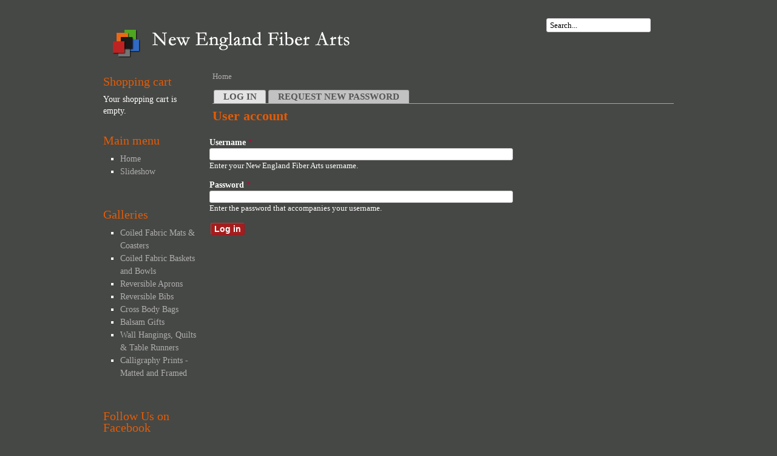

--- FILE ---
content_type: text/html; charset=utf-8
request_url: http://newenglandfiberarts.com/user/login?destination=node/296%23comment-form
body_size: 16943
content:
<!DOCTYPE html>

<!-- paulirish.com/2008/conditional-stylesheets-vs-css-hacks-answer-neither/ -->
<!--[if lt IE 7]> <html class="no-js ie6 ie" xmlns="http://www.w3.org/1999/xhtml" lang="en" dir="ltr"> <![endif]-->
<!--[if IE 7]>    <html class="no-js ie7 ie" xmlns="http://www.w3.org/1999/xhtml" lang="en" dir="ltr"> <![endif]-->
<!--[if IE 8]>    <html class="no-js ie8 ie" xmlns="http://www.w3.org/1999/xhtml" lang="en" dir="ltr"> <![endif]-->
<!--[if IE 9]>    <html class="no-js ie9 ie" xmlns="http://www.w3.org/1999/xhtml" lang="en" dir="ltr"> <![endif]-->
<!--[if gt IE 9]><!--> <html class="no-js" xmlns="http://www.w3.org/1999/xhtml" lang="en" dir="ltr"  prefix="content: http://purl.org/rss/1.0/modules/content/ dc: http://purl.org/dc/terms/ foaf: http://xmlns.com/foaf/0.1/ og: http://ogp.me/ns# rdfs: http://www.w3.org/2000/01/rdf-schema# sioc: http://rdfs.org/sioc/ns# sioct: http://rdfs.org/sioc/types# skos: http://www.w3.org/2004/02/skos/core# xsd: http://www.w3.org/2001/XMLSchema#"> <!--<![endif]-->

<head>
  <meta http-equiv="Content-Type" content="text/html; charset=utf-8" />
<link rel="shortcut icon" href="https://www.newenglandfiberarts.com/sites/all/themes/mix_and_match/favicon.ico" type="image/vnd.microsoft.icon" />
<meta name="generator" content="Drupal 7 (https://www.drupal.org)" />
<link rel="canonical" href="https://www.newenglandfiberarts.com/user/login" />
<link rel="shortlink" href="https://www.newenglandfiberarts.com/user/login" />
  <title>User account | New England Fiber Arts</title>
  <link type="text/css" rel="stylesheet" href="https://www.newenglandfiberarts.com/sites/default/files/css/css_xE-rWrJf-fncB6ztZfd2huxqgxu4WO-qwma6Xer30m4.css" media="all" />
<link type="text/css" rel="stylesheet" href="https://www.newenglandfiberarts.com/sites/default/files/css/css_TsVRTbLFUpEZAfw-_bWPJu840QT523CPjUVJ5MRWfyk.css" media="all" />
<link type="text/css" rel="stylesheet" href="https://www.newenglandfiberarts.com/sites/default/files/css/css_AB3GxyKnRsaf9UyQ1E7VVCUxabJnHkXACt5O2swX1OQ.css" media="all" />
<link type="text/css" rel="stylesheet" href="https://www.newenglandfiberarts.com/sites/default/files/css/css_sukErMpbek1a5VgVZ9F9y6uHRXHDB1OVTmYjYLvF238.css" media="all" />
<link type="text/css" rel="stylesheet" href="https://www.newenglandfiberarts.com/sites/default/files/css/css_f1vgAaUm8_5IZZztjZTWCVSNEtMGdbVMFnKTx7Lv04s.css" media="all" />
    <script type="text/javascript" src="https://www.newenglandfiberarts.com/sites/default/files/js/js_bHixdNqIm_fGV7c3IlqVJl-OQXz4T0rdcigI0kCjuGg.js"></script>
<script type="text/javascript" src="https://www.newenglandfiberarts.com/sites/default/files/js/js_rsGiM5M1ffe6EhN-RnhM5f3pDyJ8ZAPFJNKpfjtepLk.js"></script>
<script type="text/javascript">
<!--//--><![CDATA[//><!--
(function(i,s,o,g,r,a,m){i["GoogleAnalyticsObject"]=r;i[r]=i[r]||function(){(i[r].q=i[r].q||[]).push(arguments)},i[r].l=1*new Date();a=s.createElement(o),m=s.getElementsByTagName(o)[0];a.async=1;a.src=g;m.parentNode.insertBefore(a,m)})(window,document,"script","https://www.google-analytics.com/analytics.js","ga");ga("create", "UA-32680413-3", {"cookieDomain":"auto"});ga("send", "pageview");
//--><!]]>
</script>
<script type="text/javascript" src="https://www.newenglandfiberarts.com/sites/default/files/js/js_1Wr66s3cFHFv0wNuEi7jeUl6NrMxIUlMwJQ05FSKwDo.js"></script>
<script type="text/javascript">
<!--//--><![CDATA[//><!--
jQuery.extend(Drupal.settings, {"basePath":"\/","pathPrefix":"","ajaxPageState":{"theme":"mix_and_match","theme_token":"6g1MQdf37B7NAjm9oh125BxRBU3_v-XEByutVakRSz8","js":{"sites\/all\/modules\/jquery_update\/replace\/jquery\/1.10\/jquery.min.js":1,"misc\/jquery-extend-3.4.0.js":1,"misc\/jquery-html-prefilter-3.5.0-backport.js":1,"misc\/jquery.once.js":1,"misc\/drupal.js":1,"sites\/all\/modules\/google_analytics\/googleanalytics.js":1,"0":1,"sites\/all\/themes\/fusion\/fusion_core\/js\/script.js":1,"sites\/all\/themes\/fusion\/fusion_core\/skins\/core\/js\/script.js":1},"css":{"modules\/system\/system.base.css":1,"modules\/system\/system.menus.css":1,"modules\/system\/system.messages.css":1,"modules\/system\/system.theme.css":1,"modules\/comment\/comment.css":1,"modules\/field\/theme\/field.css":1,"modules\/node\/node.css":1,"modules\/search\/search.css":1,"modules\/user\/user.css":1,"sites\/all\/modules\/views\/css\/views.css":1,"sites\/all\/modules\/ckeditor\/ckeditor.css":1,"sites\/all\/modules\/ctools\/css\/ctools.css":1,"sites\/all\/themes\/fusion\/fusion_core\/css\/fusion-style.css":1,"sites\/all\/themes\/fusion\/fusion_core\/css\/fusion-typography.css":1,"sites\/all\/themes\/fusion\/fusion_core\/skins\/core\/fusion-core-skins.css":1,"sites\/all\/themes\/mix_and_match\/css\/mix-and-match-style.css":1,"sites\/all\/themes\/mix_and_match\/css\/base-colors.css":1,"sites\/all\/themes\/mix_and_match\/css\/mix-and-match-skins.css":1,"sites\/all\/themes\/fusion\/fusion_core\/css\/grid16-960.css":1}},"googleanalytics":{"trackOutbound":1,"trackMailto":1,"trackDownload":1,"trackDownloadExtensions":"7z|aac|arc|arj|asf|asx|avi|bin|csv|doc(x|m)?|dot(x|m)?|exe|flv|gif|gz|gzip|hqx|jar|jpe?g|js|mp(2|3|4|e?g)|mov(ie)?|msi|msp|pdf|phps|png|ppt(x|m)?|pot(x|m)?|pps(x|m)?|ppam|sld(x|m)?|thmx|qtm?|ra(m|r)?|sea|sit|tar|tgz|torrent|txt|wav|wma|wmv|wpd|xls(x|m|b)?|xlt(x|m)|xlam|xml|z|zip"},"urlIsAjaxTrusted":{"\/user\/login?destination=node\/296%23comment-form":true}});
//--><!]]>
</script>
</head>
<body id="pid-user-login" class="html not-front not-logged-in one-sidebar sidebar-first page-user page-user-login font-family-serif-sm font-size-14 grid-type-960 grid-width-16 sidebars-split black red-accents black-footer orange-headers default-links round-corners-11" >
  <div id="skip-link">
    <a href="#main-content-area">Skip to main content area</a>
  </div>
    
  <div id="page" class="page no-page-bg">
    <div id="page-inner" class="page-inner">
      
      <!-- header-group region: width = grid_width -->
      <div id="header-group-wrapper" class="header-group-wrapper full-width clearfix">
        <div id="header-group" class="header-group region grid16-16">
          <div id="header-group-inner" class="header-group-inner inner clearfix">
 
                        <div id="header-site-info" class="header-site-info">
              <div id="header-site-info-inner" class="header-site-info-inner gutter">
                                <div id="logo">
                  <a href="/" title="Home"><img src="https://www.newenglandfiberarts.com/system/files/logo_4.png" alt="Home" /></a>
                </div>
                                              </div><!-- /header-site-info-inner -->
            </div><!-- /header-site-info -->
            
            
<div class="block-outer">
  <div id="block-search-form" class="block block-search contextual-links-region first last odd">
  <div class="gutter inner clearfix">
                  
      <div class="content clearfix">
        <form action="/user/login?destination=node/296%23comment-form" method="post" id="search-block-form" accept-charset="UTF-8"><div><div class="container-inline">
      <h2 class="element-invisible">Search form</h2>
    <div class="form-item form-type-textfield form-item-search-block-form">
 <input onclick="this.value=&#039;&#039;;" onfocus="this.select()" onblur="this.value=!this.value?&#039;Search this site&#039;:this.value;" type="text" id="edit-search-block-form--2" name="search_block_form" value="Search..." size="15" maxlength="128" class="form-text" />
</div>
<div class="form-actions form-wrapper" id="edit-actions--2"><input type="submit" id="edit-submit--2" name="op" value="Search" class="form-submit" /></div><input type="hidden" name="form_build_id" value="form-8L6bbJxuIrNacMw6kH_B8Y5Ip6OrVc1tRtWlNZFQC8o" />
<input type="hidden" name="form_id" value="search_block_form" />
</div>
</div></form>      </div>
    </div><!-- /block-inner -->
  </div><!-- /block -->
</div><!-- /block-outer -->
                      </div><!-- /header-group-inner -->
        </div><!-- /header-group -->
      </div><!-- /header-group-wrapper -->

      <div id="preface-top-container">
              </div><!-- /preface-top-container -->
      
      <!-- main region: width = grid_width -->
      <div id="main-wrapper" class="main-wrapper full-width clearfix">
        <div id="main" class="main region grid16-16">
          <div id="main-inner" class="main-inner inner clearfix">
            
<!-- sidebar-first region -->
  <div id="sidebar-first" class="region region-sidebar-first sidebar-first nested grid16-3 sidebar">
    <div id="sidebar-first-inner" class="sidebar-first-inner inner">
      
<div class="block-outer">
  <div id="block-commerce_cart-cart" class="block block-commerce-cart contextual-links-region first  odd">
  <div class="gutter inner clearfix">
                  <h2 class="title block-title">Shopping cart</h2>
            
      <div class="content clearfix">
        <div class="cart-empty-block">Your shopping cart is empty.</div>      </div>
    </div><!-- /block-inner -->
  </div><!-- /block -->
</div><!-- /block-outer -->

<div class="block-outer">
  <div id="block-system-main-menu" class="block block-system contextual-links-region block-menu   even">
  <div class="gutter inner clearfix">
                  <h2 class="title block-title">Main menu</h2>
            
      <div class="content clearfix">
        <ul class="menu"><li class="first leaf"><a href="/">Home</a></li>
<li class="last leaf"><a href="/slideshow">Slideshow</a></li>
</ul>      </div>
    </div><!-- /block-inner -->
  </div><!-- /block -->
</div><!-- /block-outer -->

<div class="block-outer">
  <div id="block-menu-menu-galleries" class="block block-menu contextual-links-region   odd">
  <div class="gutter inner clearfix">
                  <h2 class="title block-title">Galleries</h2>
            
      <div class="content clearfix">
        <ul class="menu"><li class="first leaf"><a href="/galleries/bowl" title="Gallery of Fabric Bowls &amp; Coasters">Coiled Fabric Mats &amp; Coasters</a></li>
<li class="leaf"><a href="/galleries/coiled_baskets_bowls" title="">Coiled Fabric Baskets and Bowls</a></li>
<li class="leaf"><a href="/galleries/aprons" title="">Reversible Aprons</a></li>
<li class="leaf"><a href="/galleries/bibs" title="">Reversible Bibs</a></li>
<li class="leaf"><a href="/galleries/totes" title="">Cross Body Bags</a></li>
<li class="leaf"><a href="/galleries/Balsam_Gifts" title="">Balsam Gifts </a></li>
<li class="leaf"><a href="/galleries/wall_hangings" title="">Wall Hangings, Quilts &amp; Table Runners</a></li>
<li class="last leaf"><a href="/galleries/prints" title="">Calligraphy Prints -Matted and Framed</a></li>
</ul>      </div>
    </div><!-- /block-inner -->
  </div><!-- /block -->
</div><!-- /block-outer -->

<div class="block-outer">
  <div id="block-block-8" class="block block-block contextual-links-region  last even">
  <div class="gutter inner clearfix">
                  <h2 class="title block-title">Follow Us on Facebook</h2>
            
      <div class="content clearfix">
        <p><a href="https://facebook.com/NewEnglandFiberArts" target="_blank"><img alt="" src="/system/files/images/FB.png" style="width: 25px; height: 25px;" />  Click here to see us on Facebook </a></p>
<p><a href="https://pinterest.com/slt142857/"><img alt="" src="/system/files/images/pinterest.jpg" style="width: 25px; height: 25px;" /> Follow Me on Pinterest</a></p>
      </div>
    </div><!-- /block-inner -->
  </div><!-- /block -->
</div><!-- /block-outer -->
    </div><!-- /sidebar-first-inner -->
  </div><!-- /sidebar-first -->

            <!-- main group: width = grid_width - sidebar_first_width -->
            <div id="main-group" class="main-group region nested grid16-13">
              <div id="main-group-inner" class="main-group-inner inner">
                
                <div id="main-content" class="main-content region nested">
                  <div id="main-content-inner" class="main-content-inner inner">
                    <!-- content group: width = grid_width - sidebar_first_width - sidebar_second_width -->
                    <div id="content-group" class="content-group region nested grid16-13">
                      <div id="content-group-inner" class="content-group-inner inner">
                        <div id="breadcrumbs" class="breadcrumbs block">
<div id="breadcrumbs-inner" class="breadcrumbs-inner gutter">
<h2 class="element-invisible">You are here</h2><div class="breadcrumb"><a href="/">Home</a></div></div><!-- /breadcrumbs-inner -->
</div><!-- /breadcrumbs -->
                        
                        <div id="content-region" class="content-region region nested">
                          <div id="content-region-inner" class="content-region-inner inner">
                            <a name="main-content-area" id="main-content-area"></a>
                            <div id="content-tabs" class="content-tabs block">
<div id="content-tabs-inner" class="content-tabs-inner gutter">
<h2 class="element-invisible">Primary tabs</h2><ul class="tabs primary"><li class="active"><a href="/user" class="active">Log in<span class="element-invisible">(active tab)</span></a></li>
<li><a href="/user/password">Request new password</a></li>
</ul></div><!-- /content-tabs-inner -->
</div><!-- /content-tabs -->
                                                                                                                        <h1 class="title gutter">User account</h1>
                                                                                                                                                                  
<!-- content region -->
  <div id="content" class="region region-content content nested grid16-13">
    <div id="content-inner" class="content-inner inner">
      
<div class="block-outer">
  <div id="block-system-main" class="block block-system first last odd">
  <div class="gutter inner clearfix">
                  
      <div class="content clearfix">
        <form action="/user/login?destination=node/296%23comment-form" method="post" id="user-login" accept-charset="UTF-8"><div><div class="form-item form-type-textfield form-item-name">
  <label for="edit-name">Username <span class="form-required" title="This field is required.">*</span></label>
 <input type="text" id="edit-name" name="name" value="" size="60" maxlength="60" class="form-text required" />
<div class="description">Enter your New England Fiber Arts username.</div>
</div>
<div class="form-item form-type-password form-item-pass">
  <label for="edit-pass">Password <span class="form-required" title="This field is required.">*</span></label>
 <input type="password" id="edit-pass" name="pass" size="60" maxlength="128" class="form-text required" />
<div class="description">Enter the password that accompanies your username.</div>
</div>
<input type="hidden" name="form_build_id" value="form-cBqwVq7KFboTbzxslV_aTo-m5on6eEyPeglKyCNKFIY" />
<input type="hidden" name="form_id" value="user_login" />
<div class="form-actions form-wrapper" id="edit-actions"><input type="submit" id="edit-submit" name="op" value="Log in" class="form-submit" /></div></div></form>      </div>
    </div><!-- /block-inner -->
  </div><!-- /block -->
</div><!-- /block-outer -->
    </div><!-- /content-inner -->
  </div><!-- /content -->
                                                          </div><!-- /content-region-inner -->
                        </div><!-- /content-region -->

                      </div><!-- /content-group-inner -->
                    </div><!-- /content-group -->
                                      </div><!-- /main-content-inner -->
                </div><!-- /main-content -->

                              </div><!-- /main-group-inner -->
            </div><!-- /main-group -->
          </div><!-- /main-inner -->
        </div><!-- /main -->
      </div><!-- /main-wrapper -->

            
<!-- footer region -->
<div id="footer-wrapper" class="footer-wrapper full-width clearfix">
  <div id="footer" class="region region-footer footer  grid16-16">
    <div id="footer-inner" class="footer-inner inner">
      
<div class="block-outer">
  <div id="block-block-2" class="block block-block contextual-links-region first last odd">
  <div class="gutter inner clearfix">
                  
      <div class="content clearfix">
        <p class="rtecenter">Sandra Tobin  email: <a href="mailto:sandy.nefa@gmail.com">sandy.nefa@gmail.com</a>   phone: 978-544-2599<br />
	© 2014-2022  Sandra Tobin | <a href="http://www.wichitawebmaster.com" target="_blank">Website by Wichita Webmaster</a>   New</p>
      </div>
    </div><!-- /block-inner -->
  </div><!-- /block -->
</div><!-- /block-outer -->
    </div><!-- /footer-inner -->
  </div><!-- /footer -->
</div><!-- /footer-wrapper -->
    </div><!-- /page-inner -->
  </div><!-- /page -->
  </body>
</html>


--- FILE ---
content_type: text/css
request_url: https://www.newenglandfiberarts.com/sites/default/files/css/css_sukErMpbek1a5VgVZ9F9y6uHRXHDB1OVTmYjYLvF238.css
body_size: 9460
content:
html,body,div,span,p,dl,dt,dd,ul,ol,li,h1,h2,h3,h4,h5,h6,form,fieldset,input,textarea{margin:0;padding:0;}img,abbr,acronym{border:0;}p{margin:1em 0;}h1,h2,h3,h4,h5,h6{margin:0 0 0.5em 0;}ul,ol,dd{margin-bottom:1.5em;margin-left:2em;}li ul,li ol{margin-bottom:0;}ul{list-style-type:disc;}ol{list-style-type:decimal;}a{margin:0;padding:0;text-decoration:none;}a:link,a:visited{}a:hover,a:focus,a:active{text-decoration:underline;}blockquote{}hr{height:1px;border:1px solid gray;}table{border-spacing:0;width:100%;}caption{text-align:left;}th{margin:0;padding:0 10px 0 0;}th.active img{display:inline;}thead th{padding-right:10px;}td{margin:0;padding:3px;}td.block{border:none;float:none;margin:0;}tr.drag td,tr.drag-previous td{background:#FFFFDD;color:#000;}#skip-link a,#skip-link a:hover,#skip-link a:visited{height:1px;left:0px;overflow:hidden;position:absolute;top:-500px;width:1px;}#skip-link a:active,#skip-link a:focus{background-color:#fff;color:#000;height:auto;padding:5px 10px;position:absolute;top:0;width:auto;z-index:99;}#skip-link a:hover{text-decoration:none;}.hide{display:none;visibility:hidden;}.left{float:left;}.right{float:right;}.clear{clear:both;}.clearfix:after,.clearfix .inner:after{clear:both;content:".";display:block;font-size:0;height:0;line-height:0;overflow:auto;visibility:hidden;}.ie6 .clearfix,.ie6 .clearfix .inner{display:block;height:1%;}.ie7 .clearfix,.ie7 .clearfix .inner{zoom:1;}.page,.region{margin:0 auto;}div.full-width{width:100%;}.nested{float:left;margin:0;width:100%;}.ie6 .block,.ie6 .nested{display:inline;}.sidebars-both-first .content-group{float:right;}.sidebars-both-last .sidebar-first{float:right;}.ie6 .grid-type-fluid .sidebar-first-inner,.ie6 .grid-type-fluid .sidebar-second-inner{zoom:1;}.ie6 .grid-type-fluid .block{height:1%;}.ie7 .grid-type-fluid .block-wrapper{height:1%;}#header-site-info{width:auto;float:left;}#site-name-wrapper{float:left;}#slogan{display:block;}#site-name a:link,#site-name a:visited,#site-name a:hover,#site-name a:active{text-decoration:none;}#site-name a{outline:0;}.node-bottom{margin:1.5em 0 0 0;}#header-top-wrapper,#header-group-wrapper,#main-menu-wrapper,#preface-top-wrapper,#main-wrapper,#preface-bottom,#content-region,#postscript-top,#postscript-bottom-wrapper,#footer-wrapper{clear:both;}.ie6 div#content-tabs,.ie6 div#content-tabs ul.primary,.ie6 div#content-tabs ul.secondary{display:block;float:none;height:1%;}.item-list ul li{margin:0;}.block ul,.block ol{margin-left:2em;padding:0;}.ie6 .block ol,.ie7 .block ol{margin-left:2em;}.content-inner ul,.content-inner ol{margin-bottom:1.5em;}.content-inner li ul,.content-inner li ol{margin-bottom:0;}.block ul.links{margin-left:0;}ul.menu li,ul.links li{margin:0;padding:0;}.region-main-menu ul{margin-bottom:0;}#main-menu .block-menu h2.block-title{height:0;overflow:hidden;position:absolute;}.region-main-menu ul.menu ul{display:none;}.region-main-menu ul{margin-left:0;}.region-main-menu ul li{float:left;list-style:none;position:relative;}.region-main-menu ul li a,.region-main-menu ul li .nolink{display:block;padding:0.75em 1em;text-decoration:none;}.region-main-menu ul li .nolink{cursor:default;}.region-main-menu ul li:hover,.region-main-menu ul li.sfHover,.region-main-menu ul a:focus,.region-main-menu ul a:hover,.region-main-menu ul a:active{outline:0;}.ie6 .main-menu,.ie7 .main-menu{z-index:20;}.ie7 .main-menu .main-menu-inner{position:static;}.fusion-clear{clear:both;}div.fusion-right{float:right;}div.fusion-center{float:none;margin-left:auto;margin-right:auto;}.fusion-center-content .inner{text-align:center;}.fusion-center-content .inner ul.menu{display:inline-block;text-align:center;}.ie6 .fusion-center-content .inner ul.menu,.ie7 .fusion-center-content .inner ul.menu{display:inline-block;}.ie6 .fusion-center-content .inner ul.menu,.ie7 .fusion-center-content .inner ul.menu{display:inline;}.fusion-center-content #user-login-form{text-align:center;}.fusion-right-content .inner{text-align:right;}.fusion-right-content #user-login-form{text-align:right;}.fusion-callout .inner{font-weight:bold;}.fusion-padding .inner{padding:30px;}.fusion-border .inner{border-width:1px;border-style:solid;padding:10px;}.fusion-inline-menu .inner ul.menu{margin-left:0;}.fusion-inline-menu .inner ul.menu li{border-right-style:solid;border-right-width:1px;display:inline;margin:0;padding:0;white-space:nowrap;}.fusion-inline-menu .inner ul.menu li a{padding:0 8px 0 5px;}.fusion-inline-menu .inner ul li.last{border:none;}.fusion-inline-menu .inner ul li.expanded ul{display:none;}.fusion-multicol-menu .inner ul{margin-left:0;text-align:left;}.fusion-multicol-menu .inner ul li{border-right:none;display:block;font-weight:bold;}.fusion-multicol-menu .inner ul li.last{border-right:none;}.fusion-multicol-menu .inner ul li.last a{padding-right:0;}.fusion-multicol-menu .inner ul li.expanded,.fusion-multicol-menu .inner ul li.leaf{float:left;list-style-image:none;margin-left:50px;}.fusion-multicol-menu .inner ul.menu li.first{margin-left:0;}.fusion-multicol-menu .inner ul li.expanded li.leaf{float:none;margin-left:0;}.fusion-multicol-menu .inner ul li.expanded ul{display:block;margin-left:0;}.fusion-multicol-menu .inner ul li.expanded ul li{border:none;margin-left:0;text-align:left;}.fusion-multicol-menu .inner ul.menu li ul.menu li{font-weight:normal;}.fusion-2-col-list .inner .item-list ul li,.fusion-2-col-list .inner ul.menu li{float:left;width:50%;}.fusion-3-col-list .inner .item-list ul li,.fusion-3-col-list .inner ul.menu li{float:left;width:33%;}.fusion-2-col-list .inner .item-list ul.pager li,.fusion-3-col-list .inner .item-list ul.pager li{float:none;width:auto;}.fusion-list-bottom-border .inner ul li{list-style:none;list-style-type:none;list-style-image:none;}.fusion-list-bottom-border .inner ul li,.fusion-list-bottom-border .view-content div.views-row{padding:0 0 0 10px;border-bottom-style:solid;border-bottom-width:1px;line-height:216.7%;}.fusion-list-bottom-border .inner ul{margin:0;}.fusion-list-bottom-border .inner ul li ul{border-bottom-style:solid;border-bottom-width:1px;}.fusion-list-bottom-border .inner ul li ul li.last{border-bottom-style:solid;border-bottom-width:1px;margin-bottom:-1px;margin-top:-1px;}.fusion-list-vertical-spacing .inner ul,.fusion-list-vertical-spacing div.views-row-first{margin-left:0;margin-top:10px;}.fusion-list-vertical-spacing .inner ul li,.fusion-list-vertical-spacing div.views-row{line-height:133.3%;margin-bottom:10px;padding:0;}.fusion-list-vertical-spacing .inner ul li{list-style:none;list-style-image:none;list-style-type:none;}.fusion-list-vertical-spacing .inner ul li ul{margin-left:10px;}.fusion-bold-links .inner a{font-weight:bold;}ul.pager{margin:20px 0;}ul.pager li{margin:0;white-space:nowrap;}ul.pager a,ul.pager li.pager-current{border-style:solid;border-width:1px;padding:3px 6px 2px 6px;text-decoration:none;}ul.pager a:link,ul.pager a:visited{color:inherit;}ul.pager a:hover,ul.pager a:active,ul.pager a:focus{border-style:solid;border-width:1px;}ul.pager span.pager-ellipsis{padding:0 4px;}.item-list .pager li{padding:0;}.form-text{padding:2px;}form input.form-submit{cursor:pointer;font-weight:bold;margin:2px;padding:3px 5px;}form input.form-submit:hover{cursor:pointer;}fieldset{margin:15px 0;padding:10px;}html.js fieldset.collapsed{margin-bottom:15px;}.ie6 form fieldset legend,.ie7 form fieldset legend{display:inline-block !important;}textarea,.form-item input,.form-item select,#content-region input.form-text{max-width:95%;}html.js textarea{max-width:100%;}fieldset.collapsible .resizable-textarea textarea{max-width:101.5%;}fieldset.collapsible .resizable-textarea .grippie{width:101%;}.form-item select#edit-theme{max-width:none;}.block-region{background-color:#F3F3F3;border:3px dashed #CCCCCC;color:#555555;font-weight:bold;margin:1px;padding:3px;text-align:center;text-shadow:1px 1px #FDFDFD;text-transform:uppercase;-moz-border-radius:5px;-webkit-border-radius:5px;}.page-admin-structure-block-demo div.content-help-inner div.help{background-color:transparent;}.page-admin-structure-block-demo div.content-help div.help{border-width:0;padding:0;}#user-login-form{text-align:left;}#user-login-form .item-list{margin-top:1em;}#user-login-form .item-list ul{margin-left:0;}#user-login-form div.item-list ul li{list-style-type:none;margin:0;}#user-login-form li.openid-link a,#user-login li.openid-link a{background-position:0 0;padding:0 0 0 20px;}html.ie6 #user-login-form li.openid-processed,html.ie6 #user-login li.openid-processed{padding-left:6px;}.fusion-horiz-login#block-user-login{margin:20px 0 10px 0;position:relative;}html.js .fusion-horiz-login#block-user-login{margin-top:10px;}.fusion-horiz-login#block-user-login h2.title{display:none;}.fusion-horiz-login#block-user-login #user-login-form div.form-item,.fusion-horiz-login#block-user-login #user-login-form input.form-submit,.fusion-horiz-login#block-user-login .item-list{float:left;margin:0 10px 0 0;text-align:left;}.fusion-horiz-login#block-user-login #user-login-form input.form-submit{padding:2px 15px;text-align:center;}.ie6 .fusion-horiz-login #block-user-login #user-login-form input.form-submit{padding:0 7px;position:relative;}.ie7 .fusion-horiz-login #block-user-login #user-login-form input.form-submit{padding:0 7px;}.fusion-horiz-login#block-user-login #user-login-form div.form-item{width:115px;}.fusion-horiz-login#block-user-login #user-login-form label{margin:-20px 0 0 2px;}.ie6 .fusion-horiz-login #block-user-login #user-login-form label,.ie7 .fusion-horiz-login #block-user-login #user-login-form label{position:relative;}html.js .fusion-horiz-login#block-user-login #user-login-form label{display:block;font-weight:normal;margin:0 0 0 7px;position:absolute;}.fusion-horiz-login#block-user-login #user-login-form input.form-text{border-width:1px;padding:1px;width:125px;}.fusion-horiz-login#block-user-login .item-list{margin-top:-1px;}.fusion-horiz-login#block-user-login .item-list ul{margin:0;padding:0;}.ie6 .fusion-horiz-login #block-user-login .item-list ul,.ie7 .fusion-horiz-login #block-user-login .item-list ul{list-style-position:outside;}.fusion-horiz-login#block-user-login .item-list li{list-style:none;margin:0;}.fusion-horiz-login#block-user-login .item-list li a{text-decoration:none;}.fusion-horiz-login#block-user-login .item-list li a:hover,.fusion-horiz-login#block-user-login .item-list li a:focus{text-decoration:underline;}.fusion-horiz-login#block-user-login #user-login-form li.openid-link,.fusion-horiz-login#block-user-login #user-login-form li.user-link{background:none;padding:6px 0 0 0;}.fusion-horiz-login#block-user-login #user-login-form div#edit-openid-identifier-wrapper{margin:0 10px 0 0;width:145px;}.ie6 .fusion-horiz-login #block-user-login #edit-openid-identifier-wrapper,.ie7 .fusion-horiz-login #block-user-login #edit-openid-identifier-wrapper{position:relative;}.fusion-horiz-login#block-user-login #user-login-form input#edit-openid-identifier.form-text{width:135px;}html.js .fusion-horiz-login#block-user-login #user-login-form div#edit-openid-identifier-wrapper label{padding-left:18px;}.fusion-horiz-login#block-user-login #edit-openid-identifier-wrapper .description{padding-right:5px;text-align:right;}.ie6 .fusion-horiz-login #block-user-login #edit-openid-identifier-wrapper .description,.ie7 .fusion-horiz-login #block-user-login #edit-openid-identifier-wrapper .description{right:3px;position:absolute;top:20px;}.block{float:left;margin-bottom:1.5em;width:100%;}#node-top .gutter,#node-bottom .gutter{margin-left:0;margin-right:0;}div.node{margin-bottom:1.5em;}a.feed-icon img,ul.links img,th img{border:0;margin:0 5px;}#content-content .node ul.links li.comment_forbidden a{padding-right:0;}div.comment{margin:15px 0;}div.comment h3.title{font-weight:bold;margin:0 0 5px 0;}div.comment div.links a,div.comment ul.links a{text-align:right;}.comment-folded{margin:1em 0 1em 1em;}.comment-folded .subject{font-weight:bold;padding-right:5px;text-transform:uppercase;}.comment-folded .subject a{font-style:normal;text-transform:none;font-weight:normal;}.signature{border-top-style:solid;border-top-width:1px;margin:10px 0;padding:0;}.profile{clear:none;margin:12px 0;}.profile h2.title{margin-top:15px;border-bottom:1px solid;}.profile dt{float:left;margin-bottom:-10px;margin-right:5px;padding:0 5px;text-align:left;width:185px;}#forum .description{margin:5px;}#forum td.created,#forum td.posts,#forum td.topics,#forum td.last-reply,#forum td.replies,#forum td.pager{white-space:nowrap;}#forum td.posts,#forum td.topics,#forum td.replies,#forum td.pager{text-align:center;}.forum-topic-navigation{padding:10px 0 0 30px;border-bottom-style:solid;border-bottom-width:1px;border-top-style:solid;border-top-width:1px;text-align:center;padding:5px;}.forum-topic-navigation .topic-previous{text-align:right;float:left;width:46%;}.forum-topic-navigation .topic-next{text-align:left;float:right;width:46%;}.book-navigation .menu{border-top-style:solid;border-top-width:1px;padding:10px 0 0 30px;}.book-navigation .page-links{border-bottom-style:solid;border-bottom-width:1px;border-top-style:solid;border-top-width:1px;text-align:center;padding:5px;}div.content-messages div.messages,div.content-help div.help{border:none;border-top:solid 6px;border-bottom:solid 6px;font-weight:bold;margin-bottom:1.5em;padding:14px 14px 14px 37px;}div.content-messages-inner div.status{background-color:#EAF8E4;border-color:#8DC478;color:#3E642F;}div.content-messages-inner div.warning{background:#FFFFDD;border-color:#EED300;color:#745500;}div.content-messages-inner div.error{background-color:#FFF2F2;border-color:#CC0000;color:#B20000;}.help,div.content-help-inner div.help{background-color:#E4EEF8;border-color:#57718A;color:#292929;}div.messages ul,div.content-help .help ul{list-style-position:inside;}div.messages a:link,div.messages a:visited,.help a:link,.help a:visited,.help .more-help-link a:link,.help .more-help-link a:visited{color:#333;text-decoration:underline;}div.messages a:hover,div.messages a:active,.help a:hover,.help a:active,.help .more-help-link a:hover,.help .more-help-link a:active,div.messages em{color:#333;text-decoration:none;}#content-region ul.tips li{background:transparent;list-style:disc;list-style-image:none;list-style-position:inside;}.in-maintenance .page #logo{float:none;}.in-maintenance .page .header-site-info{margin-bottom:10px;margin-top:10px;}.db-offline .page .header-group-inner,.db-offline .page .main-inner{padding-left:10px;padding-right:10px;}.block-poll .poll div.title{font-weight:bold;margin-bottom:10px;}.view{margin:0;}.views-edit-view input,.views-edit-view textarea{max-width:95%;}.block-wrapper .block-views .views-row-last .node{margin-bottom:0;}.vertical-tabs{margin-left:0;}.vertical-tabs-list{border:none;left:-1.5em;}.vertical-tabs ul li{border-left:none;list-style-image:none;}.vertical-tabs ul li.last{border-bottom:none;}.vertical-tabs-list li a:link,.vertical-tabs-list li a:visited,.vertical-tabs-list li a:hover,.vertical-tabs-list li a:active{background-color:transparent;background-image:none;border:none;}.quicktabs .block{float:none;}
body{font-family:Arial,Helvetica,Verdana,"Bitstream Vera Sans",sans-serif;font-size:81.25%;line-height:150%;}.form-text{font-family:Arial,Helvetica,Verdana,"Bitstream Vera Sans",sans-serif;}h1{font-size:180%;}h2{font-size:142.85%;}h3{font-size:114.28%;}h4{font-size:100%;}h5{font-size:90%;}h6{font-size:80%;}#footer{font-size:95%;}.submitted,.terms{font-size:95%;}.terms{line-height:130%;}.node .read-more,.node .more-link,.node .links{font-size:95%;}div.comment div.links a,div.comment ul.links a{font-size:90%;}.signature{font-size:91.6%;}.breadcrumbs{font-size:90%;line-height:100%;}ul.pager{font-size:90%;line-height:150%;}ul.pager li{line-height:250%;}li,li.leaf,ul.menu li,.item-list ul li{line-height:150%;}.form-submit{font-size:80%;}.form-item .description{font-size:95%;line-height:130%;}.block-region{font-size:130%;}#content-tabs ul.primary li a:link,#content-tabs ul.primary li a:visited{font-size:110%;line-height:120%;}#content-tabs ul.secondary li a:link,#content-tabs ul.secondary li a:visited{font-size:100%;line-height:110%;}.block-poll .poll div.title{font-size:120%;}#forum .description{font-size:90%;}.fusion-callout .inner{font-size:150%;}.fusion-multicol-menu .inner ul li{font-size:115%;}.fusion-multicol-menu .inner ul li.expanded ul{font-size:75%;}.fusion-multicol-menu .inner ul li.expanded ul li ul{font-size:85%;}.fusion-horiz-login#block-user-login #user-login-form label{font-size:90%;}html.js .fusion-horiz-login#block-user-login #user-login-form label{font-size:85%;}.fusion-horiz-login#block-user-login .item-list li{font-size:95%;line-height:105%;}.fusion-horiz-login#block-user-login #edit-openid-identifier-wrapper .description{font-size:80%;}.font-size-10{font-size:62.5%;}.font-size-11{font-size:68.75%;}.font-size-12{font-size:75%;}.font-size-13{font-size:81.25%;}.font-size-14{font-size:87.5%;}.font-size-15{font-size:93.75%;}.font-size-16{font-size:100%;}.font-size-17{font-size:106.25%;}.font-size-18{font-size:112.5%;}#edit-theme-font-size-font-size-10-wrapper label{font-size:10px;}#edit-theme-font-size-font-size-11-wrapper label{font-size:11px;}#edit-theme-font-size-font-size-12-wrapper label{font-size:12px;}#edit-theme-font-size-font-size-13-wrapper label{font-size:13px;}#edit-theme-font-size-font-size-14-wrapper label{font-size:14px;}#edit-theme-font-size-font-size-15-wrapper label{font-size:15px;}#edit-theme-font-size-font-size-16-wrapper label{font-size:16px;}#edit-theme-font-size-font-size-17-wrapper label{font-size:17px;}#edit-theme-font-size-font-size-18-wrapper label{font-size:18px;}.font-family-sans-serif-sm,.font-family-sans-serif-sm .form-text{font-family:Arial,Helvetica,"Nimbus Sans L",FreeSans,sans-serif;}.font-family-sans-serif-lg,.font-family-sans-serif-lg .form-text{font-family:Verdana,Geneva,Arial,Helvetica,sans-serif;}.font-family-serif-sm,.font-family-serif-sm .form-text{font-family:Garamond,Perpetua,"Nimbus Roman No9 L","Times New Roman",serif;}.font-family-serif-lg,.font-family-serif-lg .form-text{font-family:Baskerville,Georgia,Palatino,"Palatino Linotype","Book Antiqua","URW Palladio L",serif;}.font-family-myriad,.font-family-myriad .form-text{font-family:"Myriad Pro",Myriad,"Trebuchet MS",Arial,Helvetica,sans-serif;}.font-family-lucida,.font-family-lucida .form-text{font-family:"Lucida Sans","Lucida Grande","Lucida Sans Unicode",Verdana,Geneva,sans-serif;}.font-family-tahoma,.font-family-tahoma .form-text{font-family:Tahoma,Arial,Verdana,sans-serif;}
.fusion-clear{clear:both;}div.fusion-right{float:right;}div.fusion-center{float:none;margin-left:auto;margin-right:auto;}.fusion-center-content .inner{text-align:center;}.fusion-center-content .inner ul.menu{display:inline-block;text-align:center;}.fusion-center-content #user-login-form{text-align:center;}.fusion-right-content .inner{text-align:right;}.fusion-right-content #user-login-form{text-align:right;}.fusion-callout .inner{font-weight:bold;}.fusion-padding .inner{padding:30px;}.fusion-border .inner{border-width:1px;border-style:solid;padding:10px;}.fusion-inline-menu .inner ul.menu{margin-left:0;}.fusion-inline-menu .inner ul.menu li{border-right-style:solid;border-right-width:1px;display:inline;margin:0;padding:0;white-space:nowrap;}.fusion-inline-menu .inner ul.menu li a{padding:0 8px 0 5px;}.fusion-inline-menu .inner ul li.last{border:none;}.fusion-inline-menu .inner ul li.expanded ul{display:none;}.fusion-multicol-menu .inner ul{margin-left:0;text-align:left;}.fusion-multicol-menu .inner ul li{border-right:none;display:block;font-weight:bold;}.fusion-multicol-menu .inner ul li.last{border-right:none;}.fusion-multicol-menu .inner ul li.last a{padding-right:0;}.fusion-multicol-menu .inner ul li.expanded,.fusion-multicol-menu .inner ul li.leaf{float:left;list-style-image:none;margin-left:50px;}.fusion-multicol-menu .inner ul.menu li.first{margin-left:0;}.fusion-multicol-menu .inner ul li.expanded li.leaf{float:none;margin-left:0;}.fusion-multicol-menu .inner ul li.expanded ul{display:block;margin-left:0;}.fusion-multicol-menu .inner ul li.expanded ul li{border:none;margin-left:0;text-align:left;}.fusion-multicol-menu .inner ul.menu li ul.menu li{font-weight:normal;}.fusion-2-col-list .inner .item-list ul li,.fusion-2-col-list .inner ul.menu li{float:left;width:50%;}.fusion-3-col-list .inner .item-list ul li,.fusion-3-col-list .inner ul.menu li{float:left;width:33%;}.fusion-2-col-list .inner .item-list ul.pager li,.fusion-3-col-list .inner .item-list ul.pager li{float:none;width:auto;}.fusion-list-bottom-border .inner ul li{list-style:none;list-style-type:none;list-style-image:none;}.fusion-list-bottom-border .inner ul li,.fusion-list-bottom-border .view-content div.views-row{padding:0 0 0 10px;border-bottom-style:solid;border-bottom-width:1px;line-height:216.7%;}.fusion-list-bottom-border .inner ul{margin:0;}.fusion-list-bottom-border .inner ul li ul{border-bottom-style:solid;border-bottom-width:1px;}.fusion-list-bottom-border .inner ul li ul li.last{border-bottom-style:solid;border-bottom-width:1px;margin-bottom:-1px;margin-top:-1px;}.fusion-list-vertical-spacing .inner ul,.fusion-list-vertical-spacing div.views-row-first{margin-left:0;margin-top:10px;}.fusion-list-vertical-spacing .inner ul li,.fusion-list-vertical-spacing div.views-row{line-height:133.3%;margin-bottom:10px;padding:0;}.fusion-list-vertical-spacing .inner ul li{list-style:none;list-style-image:none;list-style-type:none;}.fusion-list-vertical-spacing .inner ul li ul{margin-left:10px;}.fusion-bold-links .inner a{font-weight:bold;}.fusion-float-imagefield-left .field-type-image,.fusion-float-imagefield-left .image-insert{float:left;margin:0 15px 15px 0;}.fusion-float-imagefield-left .views-row{clear:left;}.fusion-float-imagefield-right .field-type-image,.fusion-float-imagefield-right .image-insert{float:right;margin:0 0 15px 15px;}.fusion-float-imagefield-right .views-row{clear:right;}
body{font-size:75%;font-family:"Myriad Pro",Myriad,"Trebuchet MS",Arial,Helvetica,sans-serif;line-height:140%;}h1{font-size:160%;}h1,h2{margin:0 0 0.5em 0;}h3,h4,h5,h6{margin:0.2em 0;}p{margin:0.5em 0;}a:hover,a:focus,a:active{text-decoration:underline;}#header-site-info span{margin:15px 0;}#logo{float:left;margin-right:10px;}#site-name-wrapper{float:left;}#site-name{font-size:200%;font-weight:bold;line-height:100%;}#slogan{font-size:110%;font-weight:bold;margin:0;padding:0;}.grid-type-960 .page{width:960px;}.main-menu{clear:both;}.main-menu-inner .block .inner .content{padding:0;}.main-menu-inner .block h2.block-title{display:none;}.main-menu-inner ul.menu{list-style-type:none;margin:0;padding:0;}.main-menu-inner ul.menu li a,.main-menu-inner ul.menu li a:visited{font-size:100%;font-weight:bold;padding:0;}.header-group-inner .main-menu-inner .block-outer ul.menu li{padding:8px 15px;list-style-image:none;}.main-menu-inner ul li.first{border-left:0;}#block-search-form.block .inner .content{padding-top:0;}.block-search .form-item input.form-text{padding:0 5px;height:21px;}#page #header-group .block-search{float:right;width:240px;margin:30px 0 10px 0;}#header-group .block-search .form-item input.form-text{width:160px;}.block-search form input.form-submit{background:transparent url(/sites/all/themes/mix_and_match/images/search-gray-accents.png) top left no-repeat;border:none;height:24px;margin:0 4px 0 -3px;text-indent:-999em;width:24px;z-index:1;position:absolute;top:1;}.block-search .form-submit:hover,.block-search .form-submit:focus,.block-search .form-submit:active{cursor:pointer;}#main{padding-top:5px;}#content{margin:0;}#content-content .inner{}.main-menu-wrapper,.preface-top-wrapper,.main-wrapper,.postscript-bottom-wrapper,.footer-wrapper{margin:0;padding:0;}#postscript-bottom{padding-bottom:5px;}#footer{margin-bottom:10px;}h2.block-title{font-size:145%;font-weight:normal;padding:10px 10px 0 10px;margin-bottom:0;}.block .inner .content{padding:10px;}.content-region-inner .block .inner .content{padding:0;}.main-wrapper .block .inner,.preface-top-wrapper .block .inner,.postscript-bottom-wrapper .block .inner,.footer-wrapper .block .inner{margin:5px;}.footer-wrapper .block .inner{margin-bottom:10px;}.preface-top-wrapper .block .inner{margin:10px 5px 0 5px;}.preface-top-wrapper .block.first .inner,.postscript-bottom-wrapper .block.first .inner,.footer-wrapper .block.first .inner{margin-left:0;}.preface-top-wrapper .block.last .inner,.postscript-bottom-wrapper .block.last .inner,.footer-wrapper .block.last .inner{margin-right:0;}.sidebars-split .sidebar-first .block .inner{margin-left:0;}.sidebars-split .preface-bottom .block.last .inner,.sidebars-split .postscript-top .block.last .inner,.sidebars-split .sidebar-last .block .inner{margin-right:0;}.sidebars-both-first .sidebar-first .block .inner{margin-left:0;}.sidebars-both-first .main-content .block .inner,.sidebars-both-first .preface-bottom .block.last .inner,.sidebars-both-first .postscript-top .block.last .inner{margin-right:0;}.sidebars-both-first .sidebar-last .block .inner{margin-right:5px;}.sidebars-both-last .main-content .block .inner,.sidebars-both-last .preface-bottom .block.first .inner,.sidebars-both-last .postscript-top .block.first .inner{margin-left:0;}.sidebars-both-last .sidebar-first .block .inner{margin-right:0;}.sidebars-both-last .sidebar-last .block .inner{margin-left:5px;}.preface-top-wrapper .block .inner,.main-wrapper .block .inner,.postscript-bottom-wrapper .block .inner,.footer-wrapper .block .inner,.footer-message .block .inner{padding:0;}.header-group .block,.main-wrapper .block,.preface-top-wrapper .block,.postscript-bottom-wrapper .block,.footer-wrapper .block{margin:0;}.node-unpublished{background-color:#fff4f4;}.preview .node{background-color:#ffffea;}.breadcrumb{margin-top:10px;}.teaser{padding-bottom:10px;}.teaser .inner .content{padding:5px 10px;}.teaser h2.title{margin-bottom:5px;}.submitted{font-size:85%;}.node .picture{float:left;margin:5px 15px 10px 10px;}.node ul.links{display:block;padding:5px 10px;margin:5px 0;}.node ul.links li{margin-right:10px;}.node ul.links a{font-weight:bold;}.node div.terms{margin:0;padding:5px 0;}div.content-messages div.messages,div.content-help div.help{border-width:1px;font-weight:bold;margin-bottom:5px;padding-left:50px;}div.content-messages-inner div.status{background-color:#B2D982;border-color:#8DBF50;color:#323232;}div.content-messages-inner div.warning{background-color:#FEB771;border-color:#DF9244;color:#323232;}div.content-messages-inner div.error{background-color:#E87A73;border-color:#D16054;color:#323232;}.help,div.content-help-inner div.help{background-color:#B6D1F1;border-color:#8EAACC;color:#323232;}.form-item input.error,.form-item textarea.error,.form-item select.error{border:1px solid #aa1144;}.marker,.form-required{color:#aa1144;}.page-admin #main-content-inner .nested,.page-admin #content-group,.page-admin #content-region,.page-admin #content-inner{margin-bottom:0;}#content-tabs{background-color:transparent;float:left;margin:10px 0;padding:0;font-weight:bold;}#content-tabs ul.primary,#content-tabs ul.secondary{clear:both;float:left;margin:0;width:100%;}#content-tabs ul.primary{border-bottom:1px solid #A6A6A6;padding:0;text-transform:uppercase;}#content-tabs ul.secondary{padding:5px;text-transform:lowercase;}#content-tabs ul.primary li,#content-tabs ul.secondary li{background-color:#c2c2c2;border:1px solid #a6a6a6;display:inline;float:left;list-style:none;}#content-tabs ul.primary li{margin:0 2px;padding:2px 0;border-bottom:0;font-size:95%;}#content-tabs ul.secondary li{margin:2px;padding:2px 4px;}#content-tabs ul.primary li.active,#content-tabs ul.secondary li.active{background-color:#e3e3e3;}#content-tabs ul.primary li a:link,#content-tabs ul.primary li a:visited,#content-tabs ul.secondary li a:link,#content-tabs ul.secondary li a:visited{background-color:transparent;border:none;color:#555;float:left;margin:0;text-decoration:none;white-space:nowrap;}#content-tabs ul.primary li a:hover,#content-tabs ul.primary li a:focus,#content-tabs ul.secondary li a:hover,#content-tabs ul.secondary li a:focus{color:#222;}ul.pager a,ul.pager li.pager-current{border-color:#333;}ul.pager li.pager-current{background-color:#777;color:#fff;}ul.pager a:hover,ul.pager a:active,ul.pager a:focus{background-color:#777;border-color:#333;color:#fff;}form input.form-submit{border:1px solid #ccc;padding:1px 5px;font-weight:bold;font-size:100%;}.form-item input,.form-item select,.form-item textarea{padding:1px 5px;border:1px solid #ccc;}.form-item .form-radio,.form-item .form-checkbox{background:none;border:none !important;}fieldset{border:1px solid #ccc;}table{margin-bottom:15px;}tbody{border-top:1px solid #ccc;}thead th,th{border-bottom:3px solid #ccc;}tbody th{border-bottom:1px solid #ccc;}tr.even,tr.even td{border-bottom:1px solid #ccc;background-color:inherit;}tr.odd,tr.odd td{border-bottom:1px solid #ccc;background-color:inherit;}tr.drag td,tr.drag-previous td{color:#000;}form input.form-submit,.form-item input,.form-item select,.form-item textarea{-moz-border-radius:3px;-webkit-border-radius:3px;border-radius:3px;}#content-tabs ul.primary li{-moz-border-radius:3px 3px 0px 0px;-webkit-border-radius:3px 3px 0px 0px;border-radius:3px 3px 0px 0px;}.round-corners-3 .main-menu,.round-corners-3 h2.block-title{-moz-border-radius:3px 3px 0px 0px;-webkit-border-radius:3px 3px 0px 0px;border-radius:3px 3px 0px 0px;}.round-corners-3 .main-wrapper .block .inner,.round-corners-3 .preface-top-wrapper .block .inner,.round-corners-3 .postscript-bottom-wrapper .block .inner,.round-corners-3 .footer-wrapper .block .inner,.round-corners-3 div.comment,.round-corners-3 .node ul.links{-moz-border-radius:3px;-webkit-border-radius:3px;border-radius:3px;}.round-corners-3 #footer{-moz-border-radius:0px 0px 3px 3px;-webkit-border-radius:0px 0px 3px 3px;border-radius:0px 0px 3px 3px;}.round-corners-7 .main-menu,.round-corners-7 h2.block-title{-moz-border-radius:7px 7px 0px 0px;-webkit-border-radius:7px 7px 0px 0px;border-radius:7px 7px 0px 0px;}.round-corners-7 .main-wrapper .block .inner,.round-corners-7 .preface-top-wrapper .block .inner,.round-corners-7 .postscript-bottom-wrapper .block .inner,.round-corners-7 .footer-wrapper .block .inner,.round-corners-7 div.comment,.round-corners-7 .node ul.links{-moz-border-radius:7px;-webkit-border-radius:7px;border-radius:7px;}.round-corners-7 #footer{-moz-border-radius:0px 0px 7px 7px;-webkit-border-radius:0px 0px 7px 7px;border-radius:0px 0px 7px 7px;}.round-corners-11 .main-menu,.round-corners-11 h2.block-title{-moz-border-radius:11px 11px 0px 0px;-webkit-border-radius:11px 11px 0px 0px;border-radius:11px 11px 0px 0px;}.round-corners-11 .main-wrapper .block .inner,.round-corners-11 .preface-top-wrapper .block .inner,.round-corners-11 .postscript-bottom-wrapper .block .inner,.round-corners-11 .footer-wrapper .block .inner,.round-corners-11 div.comment,.round-corners-11 .node ul.links{-moz-border-radius:11px;-webkit-border-radius:11px;border-radius:11px;}.round-corners-11 #footer{-moz-border-radius:0px 0px 11px 11px;-webkit-border-radius:0px 0px 11px 11px;border-radius:0px 0px 11px 11px;}.book-navigation .menu{border-top:0;}.book-navigation .page-links{border-top:1px solid #ccc;border-bottom:1px solid #ccc;margin:10px 0;}h2.comments-header{margin-left:10px;}div.comment{margin:10px;border:1px solid #ddd;padding:10px;}div.comment h3.title{font-size:130%;}div.comment div.links{margin:0 10px;}div.comment div.links a,div.comment ul.links a{font-weight:bold;}div.comment ul.links li{margin-right:10px;}.signature{border-top:1px solid #d6ddb9;}.comments div.picture{float:left;margin:5px 15px 10px 10px;}.forum-topic-navigation{border-top:1px solid #888;border-bottom:1px solid #888;}div.poll div.bar{background-color:#ddd;}div.poll div.bar div.foreground{background-color:#999;}.profile .picture{float:left;margin:0 15px 15px 0;}.profile dt{background:none;}.block-fblikebutton{background-color:black;-khtml-border-radius:11px;-moz-border-radius:11px;-webkit-border-radius:11px;border-radius:11px;*/}
body{background-color:#FFF;color:#323232;}a,a:link,a:visited{color:#767676;}a:hover,a:focus,a:active{color:#454545;}#site-name a:link,#site-name a:visited,#site-name a:hover,#site-name a:active{color:#323232;}#slogan{color:#767676;}.node ul.links{background:#DEDEDE;}.block-outer ul li.leaf,.node ul li.leaf{list-style-image:url(/sites/all/themes/mix_and_match/images/menu-leaf.png);}.block-outer ul li.expanded,.node ul li.expanded{list-style-image:url(/sites/all/themes/mix_and_match/images/menu-expanded.png);}.block-outer ul li.collapsed,.node ul li.collapsed{list-style-image:url(/sites/all/themes/mix_and_match/images/menu-collapsed.png);}body.gray{background:#e3e3e3 url(/sites/all/themes/mix_and_match/images/bg-gray.gif) top left repeat-x;}.gray #site-name a:link,.gray #site-name a:visited,.gray #site-name a:hover,.gray #site-name a:active{color:#000;}.gray #slogan{color:#565656;}body.black{background:#464845 url(/sites/all/themes/mix_and_match/images/bg-black.gif) top left repeat-x;}.black a,.black a:link,.black a:visited{color:#AEAEAE;}.black a:hover,.black a:focus,.black a:active{color:#FFF;}.black #site-name a:link,.black #site-name a:visited,.black #site-name a:hover,.black #site-name a:active{color:#FFF;}.black #slogan{color:#8E8E8E;}.black .node ul.links{background-color:#747574;}body.red{background:#AB1B1B url(/sites/all/themes/mix_and_match/images/bg-red.gif) top left repeat-x;}.red a,.red a:link,.red a:visited{color:#949494;}.red a:hover,.red a:focus,.red a:active{color:#FFF;}.red #site-name a:link,.red #site-name a:visited,.red #site-name a:hover,.red #site-name a:active{color:#FFF;}.red #slogan{color:#181818;}.red .node ul.links{background-color:#C62929;}body.blue{background:#335299 url(/sites/all/themes/mix_and_match/images/bg-blue.gif) top left repeat-x;}.blue a,.blue a:link,.blue a:visited{color:#AEAEAE;}.blue a:hover,.blue a:focus,.blue a:active{color:#FFF;}.blue #site-name a:link,.blue #site-name a:visited,.blue #site-name a:hover,.blue #site-name a:active{color:#FFF;}.blue #slogan{color:#9ABCE4;}.blue .node ul.links{background-color:#355FA7;}body.green{background:#2B7B0B url(/sites/all/themes/mix_and_match/images/bg-green.gif) top left repeat-x;}.green a,.green a:link,.green a:visited{color:#AEAEAE;}.green a:hover,.green a:focus,.green a:active{color:#FFF;}.green #site-name a:link,.green #site-name a:visited,.green #site-name a:hover,.green #site-name a:active{color:#FFF;}.green #slogan{color:#7FBC35;}.green .node ul.links{background-color:#2F7912;}body.black,body.red,body.blue,body.green{color:#FFF;}.black .block-outer ul li.leaf,.red .block-outer ul li.leaf,.blue .block-outer ul li.leaf,.green .block-outer ul li.leaf,.black .node ul li.leaf,.red .node ul li.leaf,.blue .node ul li.leaf,.green .node ul li.leaf{list-style-image:url(/sites/all/themes/mix_and_match/images/menu-leaf-wh.png);}.black .block-outer ul li.expanded,.red .block-outer ul li.expanded,.blue .block-outer ul li.expanded,.green .block-outer ul li.expanded,.black .node ul li.expanded,.red .node ul li.expanded,.blue .node ul li.expanded,.green .node ul li.expanded{list-style-image:url(/sites/all/themes/mix_and_match/images/menu-expanded-wh.png);}.black .block-outer ul li.collapsed,.red .block-outer ul li.collapsed,.blue .block-outer ul li.collapsed,.green .block-outer ul li.collapsed,.black .node ul li.collapsed,.red .node ul li.collapsed,.blue .node ul li.collapsed,.green .node ul li.collapsed{list-style-image:url(/sites/all/themes/mix_and_match/images/menu-collapsed-wh.png);}.white-page-bg #main,.white-page-bg #preface-top,.white-page-bg #postscript-bottom,.default-footer .white-page-bg #footer{background-color:#FFF;color:#323232;}.white-page-bg a,.white-page-bg a:link,.white-page-bg a:visited{color:#666;}.white-page-bg #preface-top .block.first .inner,.white-page-bg #postscript-bottom .block.first .inner,.white-page-bg #footer .block.first .inner{margin-left:10px;}.white-page-bg #preface-top .block.last .inner,.white-page-bg #postscript-bottom .block.last .inner,.white-page-bg #footer .block.last .inner{margin-right:10px;}.sidebars-split .white-page-bg .sidebar-first .block .inner{margin-left:10px;}.sidebars-split .white-page-bg .preface-bottom .block.last .inner,.sidebars-split .white-page-bg .postscript-top .block.last .inner,.sidebars-split .white-page-bg .sidebar-last .block .inner{margin-right:10px;}.sidebars-both-first .white-page-bg .sidebar-first .block .inner{margin-left:10px;}.sidebars-both-first .white-page-bg .main-content .block .inner,.sidebars-both-first .white-page-bg .preface-bottom .block.last .inner,.sidebars-both-first .white-page-bg .postscript-top .block.last .inner{margin-right:10px;}.sidebars-both-first .white-page-bg .sidebar-last .block .inner{margin-right:5px;}.sidebars-both-last .white-page-bg .main-content .block .inner,.sidebars-both-last .white-page-bg .preface-bottom .block.first .inner,.sidebars-both-last .white-page-bg .postscript-top .block.first .inner{margin-left:10px;}.sidebars-both-last .white-page-bg .sidebar-first .block .inner{margin-right:10px;}.sidebars-both-last .white-page-bg .sidebar-last .block .inner{margin-left:5px;}.white-page-bg .node ul.links{background:#E3E5E3;}.white-page-bg .block-outer ul li.leaf,.white-page-bg .node ul li.leaf{list-style-image:url(/sites/all/themes/mix_and_match/images/menu-leaf.png);}.white-page-bg .block-outer ul li.expanded,.white-page-bg .node ul li.expanded{list-style-image:url(/sites/all/themes/mix_and_match/images/menu-expanded.png);}.white-page-bg .block-outer ul li.collapsed,.white-page-bg .node ul li.collapsed{list-style-image:url(/sites/all/themes/mix_and_match/images/menu-collapsed.png);}.main-menu{background:#CCCCCA url(/sites/all/themes/mix_and_match/images/nav-bg-gray.gif) top left repeat-x;border-bottom:1px solid #B5B5B4;}.main-menu-inner ul{border-right:1px solid #E1E1E1;}.main-menu-inner ul a,.main-menu-inner ul a:visited,.main-menu-inner ul ul.menu a,.main-menu-inner ul ul.menu a:visited{color:#333;}.main-menu-inner ul a:hover,.main-menu-inner ul a:active,.main-menu-inner ul a:focus{color:#000;}.main-menu-inner ul li{border-right:1px solid #B5B5B4;border-left:1px solid #E1E1E1;}.main-menu-inner ul li.first{border-left:0;}form input.form-submit{background:#CCCCCA url(/sites/all/themes/mix_and_match/images/nav-bg-gray.gif) top left repeat-x;border-bottom:1px solid #B5B5B4;border-top:1px solid #E1E1E1;border-right:1px solid #B5B5B4;border-left:1px solid #E1E1E1;color:#000;}.black-accents .main-menu{background:#272727 url(/sites/all/themes/mix_and_match/images/nav-bg-black.gif) top left repeat-x;border-bottom:1px solid #232323;}.black-accents .main-menu-inner ul{border-right:1px solid  #414140;}.black-accents .main-menu-inner ul a,.black-accents .main-menu-inner ul a:visited,.black-accents .main-menu-inner ul ul.menu a,.black-accents .main-menu-inner ul ul.menu a:visited{color:#FFF;}.black-accents .main-menu-inner ul a:hover,.black-accents .main-menu-inner ul a:active,.black-accents .main-menu-inner ul a:focus{color:#000}.black-accents .main-menu-inner ul li{border-right:1px solid #232323;border-left:1px solid #414140;}.black-accents .main-menu-inner ul li.first{border-left:0;}.black-accents form input.form-submit{background:#272727 url(/sites/all/themes/mix_and_match/images/nav-bg-black.gif) top left repeat-x;border-bottom:1px solid #232323;border-top:1px solid #414140;border-right:1px solid #232323;border-left:1px solid #414140;color:#FFF;}.black-accents .block-search form input.form-submit{background:transparent url(/sites/all/themes/mix_and_match/images/search-black-accents.png) top left no-repeat;border:none;}.red-accents .main-menu,.red-accents form input.form-submit{background:#A51D1D url(/sites/all/themes/mix_and_match/images/nav-bg-red.gif) top left repeat-x;border-bottom:1px solid #A4141E;}.red-accents .main-menu-inner ul{border-right:1px solid #A4141E;}.red-accents .main-menu-inner ul a,.red-accents .main-menu-inner ul a:visited,.red-accents .main-menu-inner ul ul.menu a,.red-accents .main-menu-inner ul ul.menu a:visited{color:#FFF;}.red-accents .main-menu-inner ul a:hover,.red-accents .main-menu-inner ul a:active,.red-accents .main-menu-inner ul a:focus{color:#000}.red-accents .main-menu-inner ul li{border-right:1px solid #D73131;border-left:1px solid #A4141E;}.red-accents .main-menu-inner ul li.first{border-left:0;}.red-accents form input.form-submit{background:#A51D1D url(/sites/all/themes/mix_and_match/images/nav-bg-red.gif) top left repeat-x;border-bottom:1px solid #A4141E;border-top:1px solid #D73131;border-right:1px solid #A4141E;border-left:1px solid #D73131;color:#FFF;}.red-accents .block-search form input.form-submit{background:transparent url(/sites/all/themes/mix_and_match/images/search-red-accents.png) top left no-repeat;border:none;}.blue-accents .main-menu{background:#2C2C2C url(/sites/all/themes/mix_and_match/images/nav-bg-blue.gif) top left repeat-x;border-bottom:1px solid #064287;}.blue-accents .main-menu-inner ul{border-right:1px solid #4181C9;}.blue-accents .main-menu-inner ul a,.blue-accents .main-menu-inner ul a:visited,.blue-accents .main-menu-inner ul ul.menu a,.blue-accents .main-menu-inner ul ul.menu a:visited{color:#FFF;}.blue-accents .main-menu-inner ul a:hover,.blue-accents .main-menu-inner ul a:active,.blue-accents .main-menu-inner ul a:focus{color:#000}.blue-accents .main-menu-inner ul li{border-right:1px solid #064287;border-left:1px solid #4181C9;}.blue-accents .main-menu-inner ul li.first{border-left:0;}.blue-accents form input.form-submit{background:#2C2C2C url(/sites/all/themes/mix_and_match/images/nav-bg-blue.gif) top left repeat-x;border-bottom:1px solid #064287;border-top:1px solid #4181C9;border-right:1px solid #064287;border-left:1px solid #4181C9;color:#FFF;}.blue-accents .block-search form input.form-submit{background:transparent url(/sites/all/themes/mix_and_match/images/search-blue-accents.png) top left no-repeat;border:none;}.green-accents .main-menu{background:#3C8514 url(/sites/all/themes/mix_and_match/images/nav-bg-green.gif) top left repeat-x;border-bottom:1px solid #337311;color:#FFF;}.green-accents .main-menu-inner ul{border-right:1px solid #62B131;}.green-accents .main-menu-inner ul a,.green-accents .main-menu-inner ul a:visited,.green-accents .main-menu-inner ul ul.menu a,.green-accents .main-menu-inner ul ul.menu a:visited{color:#FFF;}.green-accents .main-menu-inner ul a:hover,.green-accents .main-menu-inner ul a:active,.green-accents .main-menu-inner ul a:focus{color:#000}.green-accents .main-menu-inner ul li{border-right:1px solid #337311;border-left:1px solid #62B131;}.green-accents .main-menu-inner ul li.first{border-left:0;}.green-accents form input.form-submit{background:#3C8514 url(/sites/all/themes/mix_and_match/images/nav-bg-green.gif) top left repeat-x;border-bottom:1px solid #337311;border-top:1px solid #62B131;border-right:1px solid #337311;border-left:1px solid #62B131;color:#FFF;}.green-accents .block-search form input.form-submit{background:transparent url(/sites/all/themes/mix_and_match/images/search-green-accents.png) top left no-repeat;border:none;}.orange-accents .main-menu,.orange-accents form input.form-submit{background:#D94707 url(/sites/all/themes/mix_and_match/images/nav-bg-orange.gif) top left repeat-x;border-bottom:1px solid #D54A05;}.orange-accents .main-menu-inner ul{border-right:1px solid #F27A47;}.orange-accents .main-menu-inner ul a,.orange-accents .main-menu-inner ul a:visited,.orange-accents .main-menu-inner ul ul.menu a,.orange-accents .main-menu-inner ul ul.menu a:visited{color:#FFF;}.orange-accents .main-menu-inner ul a:hover,.orange-accents .main-menu-inner ul a:active,.orange-accents .main-menu-inner ul a:focus{color:#000}.orange-accents .main-menu-inner ul li{border-right:1px solid #D54A05;border-left:1px solid #F27A47;}.orange-accents .main-menu-inner ul li.first{border-left:0;}.orange-accents form input.form-submit{background:#D94707 url(/sites/all/themes/mix_and_match/images/nav-bg-orange.gif) top left repeat-x;border-bottom:1px solid #D54A05;border-top:1px solid #F27A47;border-right:1px solid #D54A05;border-left:1px solid #F27A47;color:#FFF;}.orange-accents .block-search form input.form-submit{background:transparent url(/sites/all/themes/mix_and_match/images/search-orange-accents.png) top left no-repeat;border:none;}.black-footer #footer{background-color:#242424;color:#FFF;}.lt-gray-footer #footer{background-color:#DEDEDE;color:#333;}.gray-footer #footer{background-color:#C7C7C7;color:#333;}.dk-gray-footer #footer{background-color:#747474;color:#FFF;}.red-footer #footer{background-color:#BF2222;color:#FFF;}.blue-footer #footer{background-color:#2E61B4;color:#FFF;}.lt-blue-footer #footer{background-color:#9DBDE2;color:#333;}.green-footer #footer{background-color:#4B9A1E;color:#FFF;}.lt-green-footer #footer{background-color:#B2D982;color:#333;}.orange-footer #footer{background-color:#E9620F;color:#FFF;}.lt-orange-footer #footer{background-color:#FFA85C;color:#333;}.lt-gray-footer #footer ul li,.lt-gray-footer #footer ul li.leaf{list-style-image:url(/sites/all/themes/mix_and_match/images/menu-leaf-lgy.png);}.lt-gray-footer #footer ul li.expanded{list-style-image:url(/sites/all/themes/mix_and_match/images/menu-expanded-lgy.png);}.lt-gray-footer #footer ul li.collapsed{list-style-image:url(/sites/all/themes/mix_and_match/images/menu-collapsed-lgy.png);}.gray-footer #footer ul li,.gray-footer #footer ul li.leaf{list-style-image:url(/sites/all/themes/mix_and_match/images/menu-leaf-mgy.png);}.gray-footer #footer ul li.expanded{list-style-image:url(/sites/all/themes/mix_and_match/images/menu-expanded-mgy.png);}.gray-footer #footer ul li.collapsed{list-style-image:url(/sites/all/themes/mix_and_match/images/menu-collapsed-mgy.png);}.dk-gray-footer #footer ul li,.dk-gray-footer #footer ul li.leaf{list-style-image:url(/sites/all/themes/mix_and_match/images/menu-leaf-mgy2.png);}.dk-gray-footer #footer ul li.expanded{list-style-image:url(/sites/all/themes/mix_and_match/images/menu-expanded-mgy2.png);}.dk-gray-footer #footer ul li.collapsed{list-style-image:url(/sites/all/themes/mix_and_match/images/menu-collapsed-mgy2.png);}.black-footer #footer ul li,.black-footer #footer ul li.leaf{list-style-image:url(/sites/all/themes/mix_and_match/images/menu-leaf-dgy.png);}.black-footer #footer ul li.expanded{list-style-image:url(/sites/all/themes/mix_and_match/images/menu-expanded-dgy.png);}.black-footer #footer ul li.collapsed{list-style-image:url(/sites/all/themes/mix_and_match/images/menu-collapsed-dgy.png);}.red-footer #footer ul li,.red-footer #footer ul li.leaf{list-style-image:url(/sites/all/themes/mix_and_match/images/menu-leaf-red.png);}.red-footer #footer ul li.expanded{list-style-image:url(/sites/all/themes/mix_and_match/images/menu-expanded-red.png);}.red-footer #footer ul li.collapsed{list-style-image:url(/sites/all/themes/mix_and_match/images/menu-collapsed-red.png);}.blue-footer #footer ul li,.blue-footer #footer ul li.leaf{list-style-image:url(/sites/all/themes/mix_and_match/images/menu-leaf-bl.png);}.blue-footer #footer ul li.expanded{list-style-image:url(/sites/all/themes/mix_and_match/images/menu-expanded-bl.png);}.blue-footer #footer ul li.collapsed{list-style-image:url(/sites/all/themes/mix_and_match/images/menu-collapsed-bl.png);}.lt-blue-footer #footer ul li,.lt-blue-footer #footer ul li.leaf{list-style-image:url(/sites/all/themes/mix_and_match/images/menu-leaf-bl2.png);}.lt-blue-footer #footer ul li.expanded{list-style-image:url(/sites/all/themes/mix_and_match/images/menu-expanded-bl2.png);}.lt-blue-footer #footer ul li.collapsed{list-style-image:url(/sites/all/themes/mix_and_match/images/menu-collapsed-bl2.png);}.green-footer #footer  ul li,.green-footer #footer  ul li.leaf{list-style-image:url(/sites/all/themes/mix_and_match/images/menu-leaf-gr.png);}.green-footer #footer  ul li.expanded{list-style-image:url(/sites/all/themes/mix_and_match/images/menu-expanded-gr.png);}.green-footer #footer  ul li.collapsed{list-style-image:url(/sites/all/themes/mix_and_match/images/menu-collapsed-gr.png);}.lt-green-footer #footer ul li,.lt-green-footer #footer ul li.leaf{list-style-image:url(/sites/all/themes/mix_and_match/images/menu-leaf-gr2.png);}.lt-green-footer #footer ul li.expanded{list-style-image:url(/sites/all/themes/mix_and_match/images/menu-expanded-gr2.png);}.lt-green-footer #footer ul li.collapsed{list-style-image:url(/sites/all/themes/mix_and_match/images/menu-collapsed-gr2.png);}.orange-footer #footer ul li,.orange-footer #footer ul li.leaf{list-style-image:url(/sites/all/themes/mix_and_match/images/menu-leaf-or.png);}.orange-footer #footer ul li.expanded{list-style-image:url(/sites/all/themes/mix_and_match/images/menu-expanded-or.png);}.orange-footer #footer ul li.collapsed{list-style-image:url(/sites/all/themes/mix_and_match/images/menu-collapsed-or.png);}.lt-orange-footer #footer ul li,.lt-orange-footer #footer ul li.leaf{list-style-image:url(/sites/all/themes/mix_and_match/images/menu-leaf-or2.png);}.lt-orange-footer #footer ul li.expanded{list-style-image:url(/sites/all/themes/mix_and_match/images/menu-expanded-or2.png);}.lt-orange-footer #footer ul li.collapsed{list-style-image:url(/sites/all/themes/mix_and_match/images/menu-collapsed-or2.png);}.white-headers h1.title,.white-headers h2.title{color:#FFF;}.gray-headers h1.title,.gray-headers h2.title{color:#767676;}.black-headers h1.title,.black-headers h2.title{color:#323232;}.blue-headers h1.title,.blue-headers h2.title{color:#1A59B1;}.red-headers h1.title,.red-headers h2.title{color:#BF1D20;}.orange-headers h1.title,.orange-headers h2.title,.orange-title #site-name a:link,.orange-title #site-name a:visited,.orange-title #site-name a:hover,.orange-title #site-name a:active,.orange-slogan #slogan{color:#E45B05;}.green-headers h1.title,.green-headers h2.title{color:#2A9400;}.gray-links a,.gray-links a:link,.gray-links a:visited{color:#767676;}.gray-links a:hover,.gray-links a:focus,.gray-links a:active{color:#454545;}.blue-links a,.blue-links a:link,.blue-links a:visited{color:#135DB1;}.blue-links a:hover,.blue-links a:focus,.blue-links a:active{color:#508BDF;}.red-links a,.red-links a:link,.red-links a:visited{color:#BF1D20;}.red-links a:hover,.red-links a:focus,.red-links a:active{color:#D43C3E;}.green-links a,.green-links a:link,.green-links a:visited{color:#2A9400;;}.green-links a:hover,.green-links a:focus,.green-links a:active{color:#48B71D;}.orange-links a,.orange-links a:link,.orange-links a:visited{color:#E45B05;}.orange-links a:hover,.orange-links a:focus,.orange-links a:active{color:#FC7D2D;}
.white-background .inner,.white-background .comment,.node-top .white-background .inner,.node-bottom .white-background .inner{background-color:#fff;color:#333;}.black-background .inner,.black-background .comment,.node-top .black-background .inner,.node-bottom .black-background .inner{background-color:#242424;color:#fff;}.gray-background .inner,.gray-background .comment,.node-top .gray-background .inner,.node-bottom .gray-background .inner{background-color:#DEDEDE;color:#333;}.med-gray-background .inner,.med-gray-background .comment,.node-top .med-gray-background .inner,.node-bottom .med-gray-background .inner{background-color:#C7C7C7;color:#333;}.dk-gray-background .inner,.dk-gray-background .comment,.node-top .dk-gray-background .inner,.node-bottom .dk-gray-background .inner{background-color:#747474;color:#fff;}.red-background .inner,.red-background .comment,.node-top .red-background .inner,.node-bottom .red-background .inner{background-color:#BF2222;color:#fff;}.blue-background .inner,.blue-background .comment,.node-top .blue-background .inner,.node-bottom .blue-background .inner{background-color:#2E61B4;color:#fff;}.lt-blue-background .inner,.lt-blue-background .comment,.node-top .lt-blue-background .inner,.node-bottom .lt-blue-background .inner{background-color:#9DBDE2;color:#333;}.green-background .inner,.green-background .comment,.node-top .green-background .inner,.node-bottom .green-background .inner{background-color:#4B9A1E;color:#fff;}.lt-green-background .inner,.lt-green-background .comment,.node-top .lt-green-background .inner,.node-bottom .lt-green-background .inner{background-color:#B2D982;color:#333;}.orange-background .inner,.orange-background .comment,.node-top .orange-background .inner,.node-bottom .orange-background .inner{background-color:#E9620F;color:#fff;}.lt-orange-background .inner,.lt-orange-background .comment,.node-top .lt-orange-background .inner,.node-bottom .lt-orange-background .inner{background-color:#FFA85C;color:#333;}.block .white-background .node-inner,.block .black-background .node-inner,.block .gray-background .node-inner,.block .med-gray-background .node-inner,.block .dk-gray-background .node-inner,.block .red-background .node-inner,.block .blue-background .node-inner,.block .lt-blue-background .node-inner,.block .green-background .node-inner,.block .lt-green-background .node-inner,.block .orange-background .node-inner,.block .lt-orange-background .node-inner{padding:10px;}.white-background .node-inner div.links{background-color:#E3E5E3;}.gray-background .node-inner div.links{background-color:#D4D4D4;}.black-background .node-inner div.links{background-color:#383838;}.med-gray-background .node-inner div.links{background-color:#C3C5C3;}.dk-gray-background .node-inner div.links{background-color:#6F706F;}.red-background .node-inner div.links{background-color:#CD2A2A;}.blue-background .node-inner div.links{background-color:#3376C3;}.lt-blue-background .node-inner div.links{background-color:#8DB0D8;}.green-background .node-inner div.links{background-color:#57A928;}.lt-green-background .node-inner div.links{background-color:#A1CD6A;}.orange-background .node-inner div.links{background-color:#F38028;}.lt-orange-background .node-inner div.links{background-color:#F09748;}.white-background div.comment,.black-background div.comment,.gray-background div.comment,.med-gray-background div.comment,.dk-gray-background div.comment,.red-background div.comment,.blue-background div.comment,.lt-blue-background div.comment,.green-background div.comment,.lt-green-background div.comment,.orange-background div.comment,.lt-orange-background div.comment{border:0;}.black-header h2.block-title,.gray-header h2.block-title,.red-header h2.block-title,.blue-header h2.block-title,.green-header h2.block-title,.orange-header h2.block-title{margin:0;padding:5px 10px;font-size:100%;font-weight:bold;}.black-header h2.block-title{background:#272727 url(/sites/all/themes/mix_and_match/images/nav-bg-black.gif) top left repeat-x;border-bottom:1px solid #232323;border-top:1px solid #414140;border-right:1px solid #232323;border-left:1px solid #414140;color:#fff;}.gray-header h2.block-title{background:#2C2C2C url(/sites/all/themes/mix_and_match/images/nav-bg-gray.gif) top left repeat-x;border-bottom:1px solid #B5B5B4;border-top:1px solid #D8D8D8;border-right:1px solid #B5B5B4;border-left:1px solid #D8D8D8;color:#333;}.red-header h2.block-title{background:#2C2C2C url(/sites/all/themes/mix_and_match/images/nav-bg-red.gif) top left repeat-x;border-bottom:1px solid #A4141E;border-top:1px solid #D73131;border-right:1px solid #A4141E;border-left:1px solid #D73131;color:#fff;}.blue-header h2.block-title{background:#2C2C2C url(/sites/all/themes/mix_and_match/images/nav-bg-blue.gif) top left repeat-x;border-bottom:1px solid #0E4F9A;border-top:1px solid #4181C9;border-right:1px solid #0E4F9A;border-left:1px solid #4181C9;color:#fff;}.green-header h2.block-title{background:#3C8514 url(/sites/all/themes/mix_and_match/images/nav-bg-green.gif) top left repeat-x;border-bottom:1px solid #367812;border-top:1px solid #62B131;border-right:1px solid #367812;border-left:1px solid #62B131;color:#fff;}.orange-header h2.block-title{background:#2C2C2C url(/sites/all/themes/mix_and_match/images/nav-bg-orange.gif) top left repeat-x;border-bottom:1px solid #D54A05;border-top:1px solid #F27A47;border-right:1px solid #D54A05;border-left:1px solid #F27A47;color:#fff;}.white-title h2.block-title,.white-title h2.block-title a{color:#fff;}.black-title h2.block-title,.black-title h2.block-title a{color:#323232;}.gray-title h2.block-title,.gray-title h2.block-title a{color:#717171;}.blue-title h2.block-title,.blue-title h2.block-title a{color:#1A59B1;}.red-title h2.block-title,.red-title h2.block-title a{color:#BF1D20;}.green-title h2.block-title,.green-title h2.block-title a{color:#2A9400;}.orange-title h2.block-title,.orange-title h2.block-title a{color:#E45B05;}.block-black-links a,.block-black-links a:link,.block-black-links a:visited{color:#323232;}.block-black-links a:hover,.block-black-links a:focus,.block-black-links a:active{color:#767676;}.block-white-links a,.block-white-links a:link,.block-white-links a:visited{color:#fff;}.block-white-links a:hover,.block-white-links a:focus,.block-white-links a:active{color:#767676;}.block-lt-gray-links a,.block-lt-gray-links a:link,.block-lt-gray-links a:visited{color:#BABABA;}.block-lt-gray-links a:hover,.block-lt-gray-links a:focus,.block-lt-gray-links a:active{color:#DDD;}.block-gray-links a,.block-gray-links a:link,.block-gray-links a:visited{color:#767676;}.block-gray-links a:hover,.block-gray-links a:focus,.block-gray-links a:active{color:#454545;;}.block-blue-links a,.block-blue-links a:link,.block-blue-links a:visited{color:#1A59B1;}.block-blue-links a:hover,.block-blue-links a:focus,.block-blue-links a:active{color:#508BDF;}.block-red-links a,.block-red-links a:link,.block-red-links a:visited{color:#BF1D20;}.block-red-links a:hover,.block-red-links a:focus,.block-red-links a:active{color:#D43C3E;}.block-green-links a,.block-green-links a:link,.block-green-links a:visited{color:#2A9400;}.block-green-links a:hover,.block-green-links a:focus,.block-green-links a:active{color:#48B71D;}.block-orange-links a,.block-orange-links a:link,.block-orange-links a:visited{color:#E45B05;}.block-orange-links a:hover,.block-orange-links a:focus,.block-orange-links a:active{color:#FC7D2D;}.block-outer .white-background ul li,.block-outer .white-background ul li.leaf,.block-outer .gray-background ul li,.block-outer .gray-background ul li.leaf{list-style-image:url(/sites/all/themes/mix_and_match/images/menu-leaf-lgy.png);}.block-outer .white-background ul li.expanded,.block-outer .gray-background ul li.expanded{list-style-image:url(/sites/all/themes/mix_and_match/images/menu-expanded-lgy.png);}.block-outer .white-background ul li.collapsed,.block-outer .gray-background ul li.collapsed{list-style-image:url(/sites/all/themes/mix_and_match/images/menu-collapsed-lgy.png);}.block-outer .med-gray-background ul li,.block-outer .med-gray-background ul li.leaf{list-style-image:url(/sites/all/themes/mix_and_match/images/menu-leaf-mgy.png);}.block-outer .med-gray-background ul li.expanded{list-style-image:url(/sites/all/themes/mix_and_match/images/menu-expanded-mgy.png);}.block-outer .med-gray-background ul li.collapsed{list-style-image:url(/sites/all/themes/mix_and_match/images/menu-collapsed-mgy.png);}.block-outer .dk-gray-background ul li,.block-outer .dk-gray-background ul li.leaf{list-style-image:url(/sites/all/themes/mix_and_match/images/menu-leaf-mgy2.png);}.block-outer .dk-gray-background ul li.expanded{list-style-image:url(/sites/all/themes/mix_and_match/images/menu-expanded-mgy2.png);}.block-outer .dk-gray-background ul li.collapsed{list-style-image:url(/sites/all/themes/mix_and_match/images/menu-collapsed-mgy2.png);}.block-outer .black-background ul li,.block-outer .black-background ul li.leaf{list-style-image:url(/sites/all/themes/mix_and_match/images/menu-leaf-dgy.png);}.block-outer .black-background ul li.expanded{list-style-image:url(/sites/all/themes/mix_and_match/images/menu-expanded-dgy.png);}.block-outer .black-background ul li.collapsed{list-style-image:url(/sites/all/themes/mix_and_match/images/menu-collapsed-dgy.png);}.block-outer .red-background ul li,.block-outer .red-background ul li.leaf{list-style-image:url(/sites/all/themes/mix_and_match/images/menu-leaf-red.png);}.block-outer .red-background ul li.expanded{list-style-image:url(/sites/all/themes/mix_and_match/images/menu-expanded-red.png);}.block-outer .red-background ul li.collapsed{list-style-image:url(/sites/all/themes/mix_and_match/images/menu-collapsed-red.png);}.block-outer .blue-background ul li,.block-outer .blue-background ul li.leaf{list-style-image:url(/sites/all/themes/mix_and_match/images/menu-leaf-bl.png);}.block-outer .blue-background ul li.expanded{list-style-image:url(/sites/all/themes/mix_and_match/images/menu-expanded-bl.png);}.block-outer .blue-background ul li.collapsed{list-style-image:url(/sites/all/themes/mix_and_match/images/menu-collapsed-bl.png);}.block-outer .lt-blue-background ul li,.block-outer .lt-blue-background ul li.leaf{list-style-image:url(/sites/all/themes/mix_and_match/images/menu-leaf-bl2.png);}.block-outer .lt-blue-background ul li.expanded{list-style-image:url(/sites/all/themes/mix_and_match/images/menu-expanded-bl2.png);}.block-outer .lt-blue-background ul li.collapsed{list-style-image:url(/sites/all/themes/mix_and_match/images/menu-collapsed-bl2.png);}.block-outer .green-background ul li,.block-outer .green-background ul li.leaf{list-style-image:url(/sites/all/themes/mix_and_match/images/menu-leaf-gr.png);}.block-outer .green-background ul li.expanded{list-style-image:url(/sites/all/themes/mix_and_match/images/menu-expanded-gr.png);}.block-outer .green-background ul li.collapsed{list-style-image:url(/sites/all/themes/mix_and_match/images/menu-collapsed-gr.png);}.block-outer .lt-green-background ul li,.block-outer .lt-green-background ul li.leaf{list-style-image:url(/sites/all/themes/mix_and_match/images/menu-leaf-gr2.png);}.block-outer .lt-green-background ul li.expanded{list-style-image:url(/sites/all/themes/mix_and_match/images/menu-expanded-gr2.png);}.block-outer .lt-green-background ul li.collapsed{list-style-image:url(/sites/all/themes/mix_and_match/images/menu-collapsed-gr2.png);}.block-outer .orange-background ul li,.block-outer .orange-background ul li.leaf{list-style-image:url(/sites/all/themes/mix_and_match/images/menu-leaf-or.png);}.block-outer .orange-background ul li.expanded{list-style-image:url(/sites/all/themes/mix_and_match/images/menu-expanded-or.png);}.block-outer .orange-background ul li.collapsed{list-style-image:url(/sites/all/themes/mix_and_match/images/menu-collapsed-or.png);}.block-outer .lt-orange-background ul li,.block-outer .lt-orange-background ul li.leaf{list-style-image:url(/sites/all/themes/mix_and_match/images/menu-leaf-or2.png);}.block-outer .lt-orange-background ul li.expanded{list-style-image:url(/sites/all/themes/mix_and_match/images/menu-expanded-or2.png);}.block-outer .lt-orange-background ul li.collapsed{list-style-image:url(/sites/all/themes/mix_and_match/images/menu-collapsed-or2.png);}.fusion-list-bottom-border .inner ul li{line-height:130%;padding:5px 0;}.block-outer .fusion-list-bottom-border .inner ul li,.block-outer .fusion-list-bottom-border .inner ul li.leaf,.block-outer .fusion-list-bottom-border .inner ul li.expanded,.block-outer .fusion-list-bottom-border .inner ul li.collapsed,.fusion-list-bottom-border .view-content div.views-row,#footer .fusion-list-bottom-border .inner ul li,#footer .fusion-list-bottom-border .view-content div.views-row{list-style-image:none;}.white-background.fusion-list-bottom-border .inner ul li,.white-background.fusion-list-bottom-border .view-content div.views-row{border-bottom-color:#ddd;}.black-footer #footer .fusion-list-bottom-border .inner ul li,.black-footer #footer .fusion-list-bottom-border .view-content div.views-row,.black-background.fusion-list-bottom-border .inner ul li,.black-background.fusion-list-bottom-border .view-content div.views-row,#footer .inner .black-background.fusion-list-bottom-border .inner ul li,#footer .inner .black-background.fusion-list-bottom-border .view-content div.views-row{border-bottom-color:#3C3C3C;}.lt-gray-footer #footer .fusion-list-bottom-border .inner ul li,.lt-gray-footer #footer .fusion-list-bottom-border .view-content div.views-row,.gray-background.fusion-list-bottom-border .inner ul li,.gray-background.fusion-list-bottom-border .view-content div.views-row,#footer .inner .gray-background.fusion-list-bottom-border .inner ul li,#footer .inner .gray-background.fusion-list-bottom-border .view-content div.views-row{border-bottom-color:#CCCECC;}.gray-footer #footer .fusion-list-bottom-border .inner ul li,.gray-footer #footer .fusion-list-bottom-border .view-content div.views-row,.med-gray-background.fusion-list-bottom-border .inner ul li,.med-gray-background.fusion-list-bottom-border .view-content div.views-row,#footer .inner .med-gray-background.fusion-list-bottom-border .inner ul li,#footer .inner .med-gray-background.fusion-list-bottom-border .view-content div.views-row{border-bottom-color:#B3B4B3;}.dk-gray-footer #footer .fusion-list-bottom-border .inner ul li,.dk-gray-footer #footer .fusion-list-bottom-border .view-content div.views-row,.dk-gray-background.fusion-list-bottom-border .inner ul li,.dk-gray-background.fusion-list-bottom-border .view-content div.views-row,#footer .inner .dk-gray-background.fusion-list-bottom-border .inner ul li,#footer .inner .dk-gray-background.fusion-list-bottom-border .view-content div.views-row{border-bottom-color:#848684;}.red-footer #footer .fusion-list-bottom-border .inner ul li,.red-footer #footer .fusion-list-bottom-border .view-content div.views-row,.red-background.fusion-list-bottom-border .inner ul li,.red-background.fusion-list-bottom-border .view-content div.views-row,#footer .inner .red-background.fusion-list-bottom-border .inner ul li,#footer .inner .red-background.fusion-list-bottom-border .view-content div.views-row{border-bottom-color:#CF5D5D;}.blue-footer #footer .fusion-list-bottom-border .inner ul li,.blue-footer #footer .fusion-list-bottom-border .view-content div.views-row,.blue-background.fusion-list-bottom-border .inner ul li,.blue-background.fusion-list-bottom-border .view-content div.views-row,#footer .inner .blue-background.fusion-list-bottom-border .inner ul li,#footer .inner .blue-background.fusion-list-bottom-border .view-content div.views-row{border-bottom-color:#6291C7;}.lt-blue-footer #footer .fusion-list-bottom-border .inner ul li,.lt-blue-footer #footer .fusion-list-bottom-border .view-content div.views-row,.lt-blue-background.fusion-list-bottom-border .inner ul li,.lt-blue-background.fusion-list-bottom-border .view-content div.views-row,#footer .inner .lt-blue-background.fusion-list-bottom-border .inner ul li,#footer .inner .lt-blue-background.fusion-list-bottom-border .view-content div.views-row{border-bottom-color:#8AACD1;}.green-footer #footer .fusion-list-bottom-border .inner ul li,.green-footer #footer .fusion-list-bottom-border .view-content div.views-row,.green-background.fusion-list-bottom-border .inner ul li,.green-background.fusion-list-bottom-border .view-content div.views-row,#footer .inner .green-background.fusion-list-bottom-border .inner ul li,#footer .inner .green-background.fusion-list-bottom-border .view-content div.views-row{border-bottom-color:#6CB740;}.lt-green-footer #footer .fusion-list-bottom-border .inner ul li,.lt-green-footer #footer .fusion-list-bottom-border .view-content div.views-row,.lt-green-background.fusion-list-bottom-border .inner ul li,.lt-green-background.fusion-list-bottom-border .view-content div.views-row,#footer .inner .lt-green-background.fusion-list-bottom-border .inner ul li,#footer .inner .lt-green-background.fusion-list-bottom-border .view-content div.views-row{border-bottom-color:#87C25C;}.orange-footer #footer .fusion-list-bottom-border .inner ul li,.orange-footer #footer .fusion-list-bottom-border .view-content div.views-row,.orange-background.fusion-list-bottom-border .inner ul li,.orange-background.fusion-list-bottom-border .view-content div.views-row,#footer .inner .orange-background.fusion-list-bottom-border .inner ul li,#footer .inner .orange-background.fusion-list-bottom-border .view-content div.views-row{border-bottom-color:#F48038;}.lt-orange-footer #footer .fusion-list-bottom-border .inner ul li,.lt-orange-footer #footer .fusion-list-bottom-border .view-content div.views-row,.lt-orange-background.fusion-list-bottom-border .inner ul li,.lt-orange-background.fusion-list-bottom-border .view-content div.views-row,#footer .inner .lt-orange-background.fusion-list-bottom-border .inner ul li,#footer .inner .lt-orange-background.fusion-list-bottom-border .view-content div.views-row{border-bottom-color:#EF8C34;}.block-outer ul.sf-menu li.leaf,.block-outer ul.sf-menu li.expanded,.block-outer ul.sf-menu li.collapsed{list-style-image:none;}.block .node .panel-pane .inner .content{padding:10px;}.white-background .inner .view-content,.black-background .inner .view-content,.gray-background .inner .view-content,.med-gray-background .inner .view-content,.dk-gray-background .inner .view-content,.red-background .inner .view-content,.blue-background .inner .view-content,.lt-blue-background .inner .view-content,.green-background .inner .view-content,.lt-green-background .inner .view-content,.orange-background .inner .view-content,.lt-orange-background .inner .view-content{padding:10px;}#block-user-0 .item-list ul li{list-style-image:none;list-style-type:none;}


--- FILE ---
content_type: text/css
request_url: https://www.newenglandfiberarts.com/sites/default/files/css/css_f1vgAaUm8_5IZZztjZTWCVSNEtMGdbVMFnKTx7Lv04s.css
body_size: -248
content:
.grid16-1{width:60px;}.grid16-2{width:120px;}.grid16-3{width:180px;}.grid16-4{width:240px;}.grid16-5{width:300px;}.grid16-6{width:360px;}.grid16-7{width:420px;}.grid16-8{width:480px;}.grid16-9{width:540px;}.grid16-10{width:600px;}.grid16-11{width:660px;}.grid16-12{width:720px;}.grid16-13{width:780px;}.grid16-14{width:840px;}.grid16-15{width:900px;}.grid16-16{width:960px;}.grid16-indent-1{margin-left:60px;}.grid16-indent-2{margin-left:120px;}.grid16-indent-3{margin-left:180px;}.grid16-indent-4{margin-left:240px;}.grid16-indent-5{margin-left:300px;}.grid16-indent-6{margin-left:360px;}.grid16-indent-7{margin-left:420px;}.grid16-indent-8{margin-left:480px;}.grid16-indent-9{margin-left:540px;}.grid16-indent-10{margin-left:600px;}.grid16-indent-11{margin-left:660px;}.grid16-indent-12{margin-left:720px;}.grid16-indent-13{margin-left:780px;}.grid16-indent-14{margin-left:840px;}.grid16-indent-15{margin-left:900px;}.gutter{margin-left:10px;margin-right:10px;}body,div.full-width{min-width:960px;}


--- FILE ---
content_type: text/plain
request_url: https://www.google-analytics.com/j/collect?v=1&_v=j102&a=585084030&t=pageview&_s=1&dl=http%3A%2F%2Fnewenglandfiberarts.com%2Fuser%2Flogin%3Fdestination%3Dnode%2F296%2523comment-form&ul=en-us%40posix&dt=User%20account%20%7C%20New%20England%20Fiber%20Arts&sr=1280x720&vp=1280x720&_u=IEBAAEABAAAAACAAI~&jid=1038135817&gjid=279370783&cid=47781814.1768567850&tid=UA-32680413-3&_gid=522839321.1768567850&_r=1&_slc=1&z=1882376222
body_size: -452
content:
2,cG-H8VC823M2G